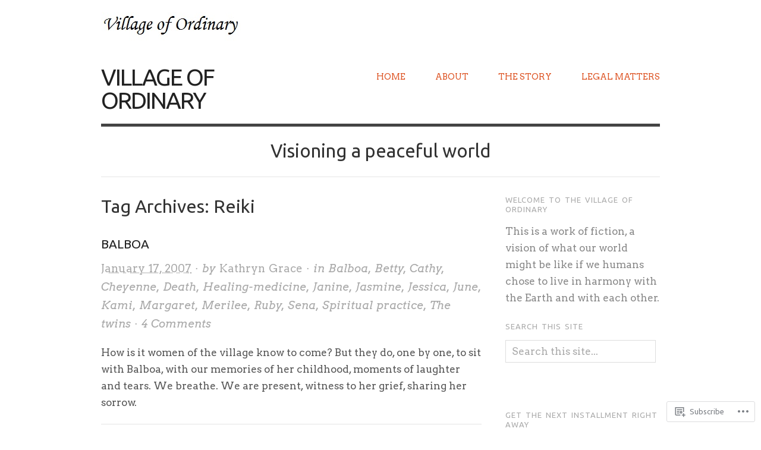

--- FILE ---
content_type: text/html; charset=UTF-8
request_url: https://villageofordinary.com/tag/reiki/
body_size: 19039
content:

<!DOCTYPE html>
<html lang="en">
<head>
<meta charset="UTF-8" />
<meta name="viewport" content="width=device-width,initial-scale=1">
<title>Reiki | Village of Ordinary</title>
<link rel="profile" href="http://gmpg.org/xfn/11" />
<link rel="pingback" href="https://villageofordinary.com/xmlrpc.php" />
<script type="text/javascript">
  WebFontConfig = {"google":{"families":["Ubuntu:r:latin,latin-ext","Arvo:r,i,b,bi:latin,latin-ext"]},"api_url":"https:\/\/fonts-api.wp.com\/css"};
  (function() {
    var wf = document.createElement('script');
    wf.src = '/wp-content/plugins/custom-fonts/js/webfont.js';
    wf.type = 'text/javascript';
    wf.async = 'true';
    var s = document.getElementsByTagName('script')[0];
    s.parentNode.insertBefore(wf, s);
	})();
</script><style id="jetpack-custom-fonts-css">.wf-active #site-title{font-family:"Ubuntu",sans-serif;font-weight:400;font-style:normal}.wf-active body{font-size:1.05625em;font-family:"Arvo",serif}.wf-active cite, .wf-active em{font-family:"Arvo",serif}.wf-active address{font-family:"Arvo",serif}.wf-active ins{font-family:"Arvo",serif}.wf-active dl dt{font-family:"Arvo",serif;font-size:1.6em}.wf-active blockquote, .wf-active blockquote blockquote blockquote{font-family:"Arvo",serif;font-size:1.5em}.wf-active form input, .wf-active form label, .wf-active form textarea{font-family:"Arvo",serif}.wf-active .byline{font-family:"Arvo",serif;font-size:1.1em}.wf-active .author, .wf-active .category, .wf-active .edit, .wf-active .published{font-family:"Arvo",serif}.wf-active .commentlist .comment-reply-link, .wf-active .commentlist .edit, .wf-active .commentlist .published{font-family:"Arvo",serif;font-size:1.3em}.wf-active #site-description{font-family:"Ubuntu",sans-serif;font-weight:400;font-style:normal}.wf-active .hentry .entry-title{font-family:"Ubuntu",sans-serif;font-weight:400;font-style:normal}.wf-active .single .entry-title, .wf-active .page .entry-title{font-style:normal;font-weight:400}.wf-active .sidebar .widget-title{font-family:"Ubuntu",sans-serif;font-weight:400;font-style:normal}.wf-active .hfeed h1, .wf-active .hfeed h2, .wf-active .hfeed h3, .wf-active .hfeed h4, .wf-active .hfeed h5, .wf-active .hfeed h6{font-family:"Ubuntu",sans-serif;font-weight:400;font-style:normal}.wf-active .hfeed h1{font-style:normal;font-weight:400}.wf-active .hfeed h2{font-style:normal;font-weight:400}.wf-active .hfeed h3{font-style:normal;font-weight:400}.wf-active .hfeed h4{font-style:normal;font-weight:400}.wf-active .hfeed h5{font-style:normal;font-weight:400}.wf-active .hfeed h6{font-style:normal;font-weight:400}</style>
<meta name='robots' content='max-image-preview:large' />
<meta name="google-site-verification" content="iJ5VF6bY5Kz6uWOXFfmoCMApj146abnnXAiUKs4wBwg" />

<!-- Async WordPress.com Remote Login -->
<script id="wpcom_remote_login_js">
var wpcom_remote_login_extra_auth = '';
function wpcom_remote_login_remove_dom_node_id( element_id ) {
	var dom_node = document.getElementById( element_id );
	if ( dom_node ) { dom_node.parentNode.removeChild( dom_node ); }
}
function wpcom_remote_login_remove_dom_node_classes( class_name ) {
	var dom_nodes = document.querySelectorAll( '.' + class_name );
	for ( var i = 0; i < dom_nodes.length; i++ ) {
		dom_nodes[ i ].parentNode.removeChild( dom_nodes[ i ] );
	}
}
function wpcom_remote_login_final_cleanup() {
	wpcom_remote_login_remove_dom_node_classes( "wpcom_remote_login_msg" );
	wpcom_remote_login_remove_dom_node_id( "wpcom_remote_login_key" );
	wpcom_remote_login_remove_dom_node_id( "wpcom_remote_login_validate" );
	wpcom_remote_login_remove_dom_node_id( "wpcom_remote_login_js" );
	wpcom_remote_login_remove_dom_node_id( "wpcom_request_access_iframe" );
	wpcom_remote_login_remove_dom_node_id( "wpcom_request_access_styles" );
}

// Watch for messages back from the remote login
window.addEventListener( "message", function( e ) {
	if ( e.origin === "https://r-login.wordpress.com" ) {
		var data = {};
		try {
			data = JSON.parse( e.data );
		} catch( e ) {
			wpcom_remote_login_final_cleanup();
			return;
		}

		if ( data.msg === 'LOGIN' ) {
			// Clean up the login check iframe
			wpcom_remote_login_remove_dom_node_id( "wpcom_remote_login_key" );

			var id_regex = new RegExp( /^[0-9]+$/ );
			var token_regex = new RegExp( /^.*|.*|.*$/ );
			if (
				token_regex.test( data.token )
				&& id_regex.test( data.wpcomid )
			) {
				// We have everything we need to ask for a login
				var script = document.createElement( "script" );
				script.setAttribute( "id", "wpcom_remote_login_validate" );
				script.src = '/remote-login.php?wpcom_remote_login=validate'
					+ '&wpcomid=' + data.wpcomid
					+ '&token=' + encodeURIComponent( data.token )
					+ '&host=' + window.location.protocol
					+ '//' + window.location.hostname
					+ '&postid=1831'
					+ '&is_singular=';
				document.body.appendChild( script );
			}

			return;
		}

		// Safari ITP, not logged in, so redirect
		if ( data.msg === 'LOGIN-REDIRECT' ) {
			window.location = 'https://wordpress.com/log-in?redirect_to=' + window.location.href;
			return;
		}

		// Safari ITP, storage access failed, remove the request
		if ( data.msg === 'LOGIN-REMOVE' ) {
			var css_zap = 'html { -webkit-transition: margin-top 1s; transition: margin-top 1s; } /* 9001 */ html { margin-top: 0 !important; } * html body { margin-top: 0 !important; } @media screen and ( max-width: 782px ) { html { margin-top: 0 !important; } * html body { margin-top: 0 !important; } }';
			var style_zap = document.createElement( 'style' );
			style_zap.type = 'text/css';
			style_zap.appendChild( document.createTextNode( css_zap ) );
			document.body.appendChild( style_zap );

			var e = document.getElementById( 'wpcom_request_access_iframe' );
			e.parentNode.removeChild( e );

			document.cookie = 'wordpress_com_login_access=denied; path=/; max-age=31536000';

			return;
		}

		// Safari ITP
		if ( data.msg === 'REQUEST_ACCESS' ) {
			console.log( 'request access: safari' );

			// Check ITP iframe enable/disable knob
			if ( wpcom_remote_login_extra_auth !== 'safari_itp_iframe' ) {
				return;
			}

			// If we are in a "private window" there is no ITP.
			var private_window = false;
			try {
				var opendb = window.openDatabase( null, null, null, null );
			} catch( e ) {
				private_window = true;
			}

			if ( private_window ) {
				console.log( 'private window' );
				return;
			}

			var iframe = document.createElement( 'iframe' );
			iframe.id = 'wpcom_request_access_iframe';
			iframe.setAttribute( 'scrolling', 'no' );
			iframe.setAttribute( 'sandbox', 'allow-storage-access-by-user-activation allow-scripts allow-same-origin allow-top-navigation-by-user-activation' );
			iframe.src = 'https://r-login.wordpress.com/remote-login.php?wpcom_remote_login=request_access&origin=' + encodeURIComponent( data.origin ) + '&wpcomid=' + encodeURIComponent( data.wpcomid );

			var css = 'html { -webkit-transition: margin-top 1s; transition: margin-top 1s; } /* 9001 */ html { margin-top: 46px !important; } * html body { margin-top: 46px !important; } @media screen and ( max-width: 660px ) { html { margin-top: 71px !important; } * html body { margin-top: 71px !important; } #wpcom_request_access_iframe { display: block; height: 71px !important; } } #wpcom_request_access_iframe { border: 0px; height: 46px; position: fixed; top: 0; left: 0; width: 100%; min-width: 100%; z-index: 99999; background: #23282d; } ';

			var style = document.createElement( 'style' );
			style.type = 'text/css';
			style.id = 'wpcom_request_access_styles';
			style.appendChild( document.createTextNode( css ) );
			document.body.appendChild( style );

			document.body.appendChild( iframe );
		}

		if ( data.msg === 'DONE' ) {
			wpcom_remote_login_final_cleanup();
		}
	}
}, false );

// Inject the remote login iframe after the page has had a chance to load
// more critical resources
window.addEventListener( "DOMContentLoaded", function( e ) {
	var iframe = document.createElement( "iframe" );
	iframe.style.display = "none";
	iframe.setAttribute( "scrolling", "no" );
	iframe.setAttribute( "id", "wpcom_remote_login_key" );
	iframe.src = "https://r-login.wordpress.com/remote-login.php"
		+ "?wpcom_remote_login=key"
		+ "&origin=aHR0cHM6Ly92aWxsYWdlb2ZvcmRpbmFyeS5jb20%3D"
		+ "&wpcomid=9663289"
		+ "&time=" + Math.floor( Date.now() / 1000 );
	document.body.appendChild( iframe );
}, false );
</script>
<link rel='dns-prefetch' href='//s0.wp.com' />
<link rel='dns-prefetch' href='//fonts-api.wp.com' />
<link rel="alternate" type="application/rss+xml" title="Village of Ordinary &raquo; Feed" href="https://villageofordinary.com/feed/" />
<link rel="alternate" type="application/rss+xml" title="Village of Ordinary &raquo; Comments Feed" href="https://villageofordinary.com/comments/feed/" />
<link rel="alternate" type="application/rss+xml" title="Village of Ordinary &raquo; Reiki Tag Feed" href="https://villageofordinary.com/tag/reiki/feed/" />
	<script type="text/javascript">
		/* <![CDATA[ */
		function addLoadEvent(func) {
			var oldonload = window.onload;
			if (typeof window.onload != 'function') {
				window.onload = func;
			} else {
				window.onload = function () {
					oldonload();
					func();
				}
			}
		}
		/* ]]> */
	</script>
	<style id='wp-emoji-styles-inline-css'>

	img.wp-smiley, img.emoji {
		display: inline !important;
		border: none !important;
		box-shadow: none !important;
		height: 1em !important;
		width: 1em !important;
		margin: 0 0.07em !important;
		vertical-align: -0.1em !important;
		background: none !important;
		padding: 0 !important;
	}
/*# sourceURL=wp-emoji-styles-inline-css */
</style>
<link crossorigin='anonymous' rel='stylesheet' id='all-css-2-1' href='/wp-content/plugins/gutenberg-core/v22.2.0/build/styles/block-library/style.css?m=1764855221i&cssminify=yes' type='text/css' media='all' />
<style id='wp-block-library-inline-css'>
.has-text-align-justify {
	text-align:justify;
}
.has-text-align-justify{text-align:justify;}

/*# sourceURL=wp-block-library-inline-css */
</style><style id='global-styles-inline-css'>
:root{--wp--preset--aspect-ratio--square: 1;--wp--preset--aspect-ratio--4-3: 4/3;--wp--preset--aspect-ratio--3-4: 3/4;--wp--preset--aspect-ratio--3-2: 3/2;--wp--preset--aspect-ratio--2-3: 2/3;--wp--preset--aspect-ratio--16-9: 16/9;--wp--preset--aspect-ratio--9-16: 9/16;--wp--preset--color--black: #000000;--wp--preset--color--cyan-bluish-gray: #abb8c3;--wp--preset--color--white: #ffffff;--wp--preset--color--pale-pink: #f78da7;--wp--preset--color--vivid-red: #cf2e2e;--wp--preset--color--luminous-vivid-orange: #ff6900;--wp--preset--color--luminous-vivid-amber: #fcb900;--wp--preset--color--light-green-cyan: #7bdcb5;--wp--preset--color--vivid-green-cyan: #00d084;--wp--preset--color--pale-cyan-blue: #8ed1fc;--wp--preset--color--vivid-cyan-blue: #0693e3;--wp--preset--color--vivid-purple: #9b51e0;--wp--preset--gradient--vivid-cyan-blue-to-vivid-purple: linear-gradient(135deg,rgb(6,147,227) 0%,rgb(155,81,224) 100%);--wp--preset--gradient--light-green-cyan-to-vivid-green-cyan: linear-gradient(135deg,rgb(122,220,180) 0%,rgb(0,208,130) 100%);--wp--preset--gradient--luminous-vivid-amber-to-luminous-vivid-orange: linear-gradient(135deg,rgb(252,185,0) 0%,rgb(255,105,0) 100%);--wp--preset--gradient--luminous-vivid-orange-to-vivid-red: linear-gradient(135deg,rgb(255,105,0) 0%,rgb(207,46,46) 100%);--wp--preset--gradient--very-light-gray-to-cyan-bluish-gray: linear-gradient(135deg,rgb(238,238,238) 0%,rgb(169,184,195) 100%);--wp--preset--gradient--cool-to-warm-spectrum: linear-gradient(135deg,rgb(74,234,220) 0%,rgb(151,120,209) 20%,rgb(207,42,186) 40%,rgb(238,44,130) 60%,rgb(251,105,98) 80%,rgb(254,248,76) 100%);--wp--preset--gradient--blush-light-purple: linear-gradient(135deg,rgb(255,206,236) 0%,rgb(152,150,240) 100%);--wp--preset--gradient--blush-bordeaux: linear-gradient(135deg,rgb(254,205,165) 0%,rgb(254,45,45) 50%,rgb(107,0,62) 100%);--wp--preset--gradient--luminous-dusk: linear-gradient(135deg,rgb(255,203,112) 0%,rgb(199,81,192) 50%,rgb(65,88,208) 100%);--wp--preset--gradient--pale-ocean: linear-gradient(135deg,rgb(255,245,203) 0%,rgb(182,227,212) 50%,rgb(51,167,181) 100%);--wp--preset--gradient--electric-grass: linear-gradient(135deg,rgb(202,248,128) 0%,rgb(113,206,126) 100%);--wp--preset--gradient--midnight: linear-gradient(135deg,rgb(2,3,129) 0%,rgb(40,116,252) 100%);--wp--preset--font-size--small: 13px;--wp--preset--font-size--medium: 20px;--wp--preset--font-size--large: 36px;--wp--preset--font-size--x-large: 42px;--wp--preset--font-family--albert-sans: 'Albert Sans', sans-serif;--wp--preset--font-family--alegreya: Alegreya, serif;--wp--preset--font-family--arvo: Arvo, serif;--wp--preset--font-family--bodoni-moda: 'Bodoni Moda', serif;--wp--preset--font-family--bricolage-grotesque: 'Bricolage Grotesque', sans-serif;--wp--preset--font-family--cabin: Cabin, sans-serif;--wp--preset--font-family--chivo: Chivo, sans-serif;--wp--preset--font-family--commissioner: Commissioner, sans-serif;--wp--preset--font-family--cormorant: Cormorant, serif;--wp--preset--font-family--courier-prime: 'Courier Prime', monospace;--wp--preset--font-family--crimson-pro: 'Crimson Pro', serif;--wp--preset--font-family--dm-mono: 'DM Mono', monospace;--wp--preset--font-family--dm-sans: 'DM Sans', sans-serif;--wp--preset--font-family--dm-serif-display: 'DM Serif Display', serif;--wp--preset--font-family--domine: Domine, serif;--wp--preset--font-family--eb-garamond: 'EB Garamond', serif;--wp--preset--font-family--epilogue: Epilogue, sans-serif;--wp--preset--font-family--fahkwang: Fahkwang, sans-serif;--wp--preset--font-family--figtree: Figtree, sans-serif;--wp--preset--font-family--fira-sans: 'Fira Sans', sans-serif;--wp--preset--font-family--fjalla-one: 'Fjalla One', sans-serif;--wp--preset--font-family--fraunces: Fraunces, serif;--wp--preset--font-family--gabarito: Gabarito, system-ui;--wp--preset--font-family--ibm-plex-mono: 'IBM Plex Mono', monospace;--wp--preset--font-family--ibm-plex-sans: 'IBM Plex Sans', sans-serif;--wp--preset--font-family--ibarra-real-nova: 'Ibarra Real Nova', serif;--wp--preset--font-family--instrument-serif: 'Instrument Serif', serif;--wp--preset--font-family--inter: Inter, sans-serif;--wp--preset--font-family--josefin-sans: 'Josefin Sans', sans-serif;--wp--preset--font-family--jost: Jost, sans-serif;--wp--preset--font-family--libre-baskerville: 'Libre Baskerville', serif;--wp--preset--font-family--libre-franklin: 'Libre Franklin', sans-serif;--wp--preset--font-family--literata: Literata, serif;--wp--preset--font-family--lora: Lora, serif;--wp--preset--font-family--merriweather: Merriweather, serif;--wp--preset--font-family--montserrat: Montserrat, sans-serif;--wp--preset--font-family--newsreader: Newsreader, serif;--wp--preset--font-family--noto-sans-mono: 'Noto Sans Mono', sans-serif;--wp--preset--font-family--nunito: Nunito, sans-serif;--wp--preset--font-family--open-sans: 'Open Sans', sans-serif;--wp--preset--font-family--overpass: Overpass, sans-serif;--wp--preset--font-family--pt-serif: 'PT Serif', serif;--wp--preset--font-family--petrona: Petrona, serif;--wp--preset--font-family--piazzolla: Piazzolla, serif;--wp--preset--font-family--playfair-display: 'Playfair Display', serif;--wp--preset--font-family--plus-jakarta-sans: 'Plus Jakarta Sans', sans-serif;--wp--preset--font-family--poppins: Poppins, sans-serif;--wp--preset--font-family--raleway: Raleway, sans-serif;--wp--preset--font-family--roboto: Roboto, sans-serif;--wp--preset--font-family--roboto-slab: 'Roboto Slab', serif;--wp--preset--font-family--rubik: Rubik, sans-serif;--wp--preset--font-family--rufina: Rufina, serif;--wp--preset--font-family--sora: Sora, sans-serif;--wp--preset--font-family--source-sans-3: 'Source Sans 3', sans-serif;--wp--preset--font-family--source-serif-4: 'Source Serif 4', serif;--wp--preset--font-family--space-mono: 'Space Mono', monospace;--wp--preset--font-family--syne: Syne, sans-serif;--wp--preset--font-family--texturina: Texturina, serif;--wp--preset--font-family--urbanist: Urbanist, sans-serif;--wp--preset--font-family--work-sans: 'Work Sans', sans-serif;--wp--preset--spacing--20: 0.44rem;--wp--preset--spacing--30: 0.67rem;--wp--preset--spacing--40: 1rem;--wp--preset--spacing--50: 1.5rem;--wp--preset--spacing--60: 2.25rem;--wp--preset--spacing--70: 3.38rem;--wp--preset--spacing--80: 5.06rem;--wp--preset--shadow--natural: 6px 6px 9px rgba(0, 0, 0, 0.2);--wp--preset--shadow--deep: 12px 12px 50px rgba(0, 0, 0, 0.4);--wp--preset--shadow--sharp: 6px 6px 0px rgba(0, 0, 0, 0.2);--wp--preset--shadow--outlined: 6px 6px 0px -3px rgb(255, 255, 255), 6px 6px rgb(0, 0, 0);--wp--preset--shadow--crisp: 6px 6px 0px rgb(0, 0, 0);}:where(.is-layout-flex){gap: 0.5em;}:where(.is-layout-grid){gap: 0.5em;}body .is-layout-flex{display: flex;}.is-layout-flex{flex-wrap: wrap;align-items: center;}.is-layout-flex > :is(*, div){margin: 0;}body .is-layout-grid{display: grid;}.is-layout-grid > :is(*, div){margin: 0;}:where(.wp-block-columns.is-layout-flex){gap: 2em;}:where(.wp-block-columns.is-layout-grid){gap: 2em;}:where(.wp-block-post-template.is-layout-flex){gap: 1.25em;}:where(.wp-block-post-template.is-layout-grid){gap: 1.25em;}.has-black-color{color: var(--wp--preset--color--black) !important;}.has-cyan-bluish-gray-color{color: var(--wp--preset--color--cyan-bluish-gray) !important;}.has-white-color{color: var(--wp--preset--color--white) !important;}.has-pale-pink-color{color: var(--wp--preset--color--pale-pink) !important;}.has-vivid-red-color{color: var(--wp--preset--color--vivid-red) !important;}.has-luminous-vivid-orange-color{color: var(--wp--preset--color--luminous-vivid-orange) !important;}.has-luminous-vivid-amber-color{color: var(--wp--preset--color--luminous-vivid-amber) !important;}.has-light-green-cyan-color{color: var(--wp--preset--color--light-green-cyan) !important;}.has-vivid-green-cyan-color{color: var(--wp--preset--color--vivid-green-cyan) !important;}.has-pale-cyan-blue-color{color: var(--wp--preset--color--pale-cyan-blue) !important;}.has-vivid-cyan-blue-color{color: var(--wp--preset--color--vivid-cyan-blue) !important;}.has-vivid-purple-color{color: var(--wp--preset--color--vivid-purple) !important;}.has-black-background-color{background-color: var(--wp--preset--color--black) !important;}.has-cyan-bluish-gray-background-color{background-color: var(--wp--preset--color--cyan-bluish-gray) !important;}.has-white-background-color{background-color: var(--wp--preset--color--white) !important;}.has-pale-pink-background-color{background-color: var(--wp--preset--color--pale-pink) !important;}.has-vivid-red-background-color{background-color: var(--wp--preset--color--vivid-red) !important;}.has-luminous-vivid-orange-background-color{background-color: var(--wp--preset--color--luminous-vivid-orange) !important;}.has-luminous-vivid-amber-background-color{background-color: var(--wp--preset--color--luminous-vivid-amber) !important;}.has-light-green-cyan-background-color{background-color: var(--wp--preset--color--light-green-cyan) !important;}.has-vivid-green-cyan-background-color{background-color: var(--wp--preset--color--vivid-green-cyan) !important;}.has-pale-cyan-blue-background-color{background-color: var(--wp--preset--color--pale-cyan-blue) !important;}.has-vivid-cyan-blue-background-color{background-color: var(--wp--preset--color--vivid-cyan-blue) !important;}.has-vivid-purple-background-color{background-color: var(--wp--preset--color--vivid-purple) !important;}.has-black-border-color{border-color: var(--wp--preset--color--black) !important;}.has-cyan-bluish-gray-border-color{border-color: var(--wp--preset--color--cyan-bluish-gray) !important;}.has-white-border-color{border-color: var(--wp--preset--color--white) !important;}.has-pale-pink-border-color{border-color: var(--wp--preset--color--pale-pink) !important;}.has-vivid-red-border-color{border-color: var(--wp--preset--color--vivid-red) !important;}.has-luminous-vivid-orange-border-color{border-color: var(--wp--preset--color--luminous-vivid-orange) !important;}.has-luminous-vivid-amber-border-color{border-color: var(--wp--preset--color--luminous-vivid-amber) !important;}.has-light-green-cyan-border-color{border-color: var(--wp--preset--color--light-green-cyan) !important;}.has-vivid-green-cyan-border-color{border-color: var(--wp--preset--color--vivid-green-cyan) !important;}.has-pale-cyan-blue-border-color{border-color: var(--wp--preset--color--pale-cyan-blue) !important;}.has-vivid-cyan-blue-border-color{border-color: var(--wp--preset--color--vivid-cyan-blue) !important;}.has-vivid-purple-border-color{border-color: var(--wp--preset--color--vivid-purple) !important;}.has-vivid-cyan-blue-to-vivid-purple-gradient-background{background: var(--wp--preset--gradient--vivid-cyan-blue-to-vivid-purple) !important;}.has-light-green-cyan-to-vivid-green-cyan-gradient-background{background: var(--wp--preset--gradient--light-green-cyan-to-vivid-green-cyan) !important;}.has-luminous-vivid-amber-to-luminous-vivid-orange-gradient-background{background: var(--wp--preset--gradient--luminous-vivid-amber-to-luminous-vivid-orange) !important;}.has-luminous-vivid-orange-to-vivid-red-gradient-background{background: var(--wp--preset--gradient--luminous-vivid-orange-to-vivid-red) !important;}.has-very-light-gray-to-cyan-bluish-gray-gradient-background{background: var(--wp--preset--gradient--very-light-gray-to-cyan-bluish-gray) !important;}.has-cool-to-warm-spectrum-gradient-background{background: var(--wp--preset--gradient--cool-to-warm-spectrum) !important;}.has-blush-light-purple-gradient-background{background: var(--wp--preset--gradient--blush-light-purple) !important;}.has-blush-bordeaux-gradient-background{background: var(--wp--preset--gradient--blush-bordeaux) !important;}.has-luminous-dusk-gradient-background{background: var(--wp--preset--gradient--luminous-dusk) !important;}.has-pale-ocean-gradient-background{background: var(--wp--preset--gradient--pale-ocean) !important;}.has-electric-grass-gradient-background{background: var(--wp--preset--gradient--electric-grass) !important;}.has-midnight-gradient-background{background: var(--wp--preset--gradient--midnight) !important;}.has-small-font-size{font-size: var(--wp--preset--font-size--small) !important;}.has-medium-font-size{font-size: var(--wp--preset--font-size--medium) !important;}.has-large-font-size{font-size: var(--wp--preset--font-size--large) !important;}.has-x-large-font-size{font-size: var(--wp--preset--font-size--x-large) !important;}.has-albert-sans-font-family{font-family: var(--wp--preset--font-family--albert-sans) !important;}.has-alegreya-font-family{font-family: var(--wp--preset--font-family--alegreya) !important;}.has-arvo-font-family{font-family: var(--wp--preset--font-family--arvo) !important;}.has-bodoni-moda-font-family{font-family: var(--wp--preset--font-family--bodoni-moda) !important;}.has-bricolage-grotesque-font-family{font-family: var(--wp--preset--font-family--bricolage-grotesque) !important;}.has-cabin-font-family{font-family: var(--wp--preset--font-family--cabin) !important;}.has-chivo-font-family{font-family: var(--wp--preset--font-family--chivo) !important;}.has-commissioner-font-family{font-family: var(--wp--preset--font-family--commissioner) !important;}.has-cormorant-font-family{font-family: var(--wp--preset--font-family--cormorant) !important;}.has-courier-prime-font-family{font-family: var(--wp--preset--font-family--courier-prime) !important;}.has-crimson-pro-font-family{font-family: var(--wp--preset--font-family--crimson-pro) !important;}.has-dm-mono-font-family{font-family: var(--wp--preset--font-family--dm-mono) !important;}.has-dm-sans-font-family{font-family: var(--wp--preset--font-family--dm-sans) !important;}.has-dm-serif-display-font-family{font-family: var(--wp--preset--font-family--dm-serif-display) !important;}.has-domine-font-family{font-family: var(--wp--preset--font-family--domine) !important;}.has-eb-garamond-font-family{font-family: var(--wp--preset--font-family--eb-garamond) !important;}.has-epilogue-font-family{font-family: var(--wp--preset--font-family--epilogue) !important;}.has-fahkwang-font-family{font-family: var(--wp--preset--font-family--fahkwang) !important;}.has-figtree-font-family{font-family: var(--wp--preset--font-family--figtree) !important;}.has-fira-sans-font-family{font-family: var(--wp--preset--font-family--fira-sans) !important;}.has-fjalla-one-font-family{font-family: var(--wp--preset--font-family--fjalla-one) !important;}.has-fraunces-font-family{font-family: var(--wp--preset--font-family--fraunces) !important;}.has-gabarito-font-family{font-family: var(--wp--preset--font-family--gabarito) !important;}.has-ibm-plex-mono-font-family{font-family: var(--wp--preset--font-family--ibm-plex-mono) !important;}.has-ibm-plex-sans-font-family{font-family: var(--wp--preset--font-family--ibm-plex-sans) !important;}.has-ibarra-real-nova-font-family{font-family: var(--wp--preset--font-family--ibarra-real-nova) !important;}.has-instrument-serif-font-family{font-family: var(--wp--preset--font-family--instrument-serif) !important;}.has-inter-font-family{font-family: var(--wp--preset--font-family--inter) !important;}.has-josefin-sans-font-family{font-family: var(--wp--preset--font-family--josefin-sans) !important;}.has-jost-font-family{font-family: var(--wp--preset--font-family--jost) !important;}.has-libre-baskerville-font-family{font-family: var(--wp--preset--font-family--libre-baskerville) !important;}.has-libre-franklin-font-family{font-family: var(--wp--preset--font-family--libre-franklin) !important;}.has-literata-font-family{font-family: var(--wp--preset--font-family--literata) !important;}.has-lora-font-family{font-family: var(--wp--preset--font-family--lora) !important;}.has-merriweather-font-family{font-family: var(--wp--preset--font-family--merriweather) !important;}.has-montserrat-font-family{font-family: var(--wp--preset--font-family--montserrat) !important;}.has-newsreader-font-family{font-family: var(--wp--preset--font-family--newsreader) !important;}.has-noto-sans-mono-font-family{font-family: var(--wp--preset--font-family--noto-sans-mono) !important;}.has-nunito-font-family{font-family: var(--wp--preset--font-family--nunito) !important;}.has-open-sans-font-family{font-family: var(--wp--preset--font-family--open-sans) !important;}.has-overpass-font-family{font-family: var(--wp--preset--font-family--overpass) !important;}.has-pt-serif-font-family{font-family: var(--wp--preset--font-family--pt-serif) !important;}.has-petrona-font-family{font-family: var(--wp--preset--font-family--petrona) !important;}.has-piazzolla-font-family{font-family: var(--wp--preset--font-family--piazzolla) !important;}.has-playfair-display-font-family{font-family: var(--wp--preset--font-family--playfair-display) !important;}.has-plus-jakarta-sans-font-family{font-family: var(--wp--preset--font-family--plus-jakarta-sans) !important;}.has-poppins-font-family{font-family: var(--wp--preset--font-family--poppins) !important;}.has-raleway-font-family{font-family: var(--wp--preset--font-family--raleway) !important;}.has-roboto-font-family{font-family: var(--wp--preset--font-family--roboto) !important;}.has-roboto-slab-font-family{font-family: var(--wp--preset--font-family--roboto-slab) !important;}.has-rubik-font-family{font-family: var(--wp--preset--font-family--rubik) !important;}.has-rufina-font-family{font-family: var(--wp--preset--font-family--rufina) !important;}.has-sora-font-family{font-family: var(--wp--preset--font-family--sora) !important;}.has-source-sans-3-font-family{font-family: var(--wp--preset--font-family--source-sans-3) !important;}.has-source-serif-4-font-family{font-family: var(--wp--preset--font-family--source-serif-4) !important;}.has-space-mono-font-family{font-family: var(--wp--preset--font-family--space-mono) !important;}.has-syne-font-family{font-family: var(--wp--preset--font-family--syne) !important;}.has-texturina-font-family{font-family: var(--wp--preset--font-family--texturina) !important;}.has-urbanist-font-family{font-family: var(--wp--preset--font-family--urbanist) !important;}.has-work-sans-font-family{font-family: var(--wp--preset--font-family--work-sans) !important;}
/*# sourceURL=global-styles-inline-css */
</style>

<style id='classic-theme-styles-inline-css'>
/*! This file is auto-generated */
.wp-block-button__link{color:#fff;background-color:#32373c;border-radius:9999px;box-shadow:none;text-decoration:none;padding:calc(.667em + 2px) calc(1.333em + 2px);font-size:1.125em}.wp-block-file__button{background:#32373c;color:#fff;text-decoration:none}
/*# sourceURL=/wp-includes/css/classic-themes.min.css */
</style>
<link crossorigin='anonymous' rel='stylesheet' id='all-css-4-1' href='/_static/??-eJx9j+EKwjAMhF/INNQNnT/EZ1m7MKvtWprU6dtbEacg7E8Ix313HM4JbJyEJsHky+gmRhuNj/bKuFW6UxrYheQJMt1Ui4NjWRzA8vCkLPMGf4JCgW9WpqqH1MvLEWhwPXkK1baGzW4YSSrOnx+E7utIqjVgTMrEDPUGVwLIuXbxH/eWMRWDMbvK47LkFI563+rdoWma7vIER1dqQQ==&cssminify=yes' type='text/css' media='all' />
<link rel='stylesheet' id='origin-font-bitter-css' href='https://fonts-api.wp.com/css?family=Bitter&#038;ver=20120821' media='all' />
<link crossorigin='anonymous' rel='stylesheet' id='all-css-6-1' href='/_static/??-eJzTLy/QTc7PK0nNK9HPLdUtyClNz8wr1i9KTcrJTwcy0/WTi5G5ekCujj52Temp+bo5+cmJJZn5eSgc3bScxMwikFb7XFtDE1NLExMLc0OTLACohS2q&cssminify=yes' type='text/css' media='all' />
<style id='jetpack-global-styles-frontend-style-inline-css'>
:root { --font-headings: unset; --font-base: unset; --font-headings-default: -apple-system,BlinkMacSystemFont,"Segoe UI",Roboto,Oxygen-Sans,Ubuntu,Cantarell,"Helvetica Neue",sans-serif; --font-base-default: -apple-system,BlinkMacSystemFont,"Segoe UI",Roboto,Oxygen-Sans,Ubuntu,Cantarell,"Helvetica Neue",sans-serif;}
/*# sourceURL=jetpack-global-styles-frontend-style-inline-css */
</style>
<link crossorigin='anonymous' rel='stylesheet' id='all-css-8-1' href='/wp-content/themes/h4/global.css?m=1420737423i&cssminify=yes' type='text/css' media='all' />
<script type="text/javascript" id="wpcom-actionbar-placeholder-js-extra">
/* <![CDATA[ */
var actionbardata = {"siteID":"9663289","postID":"0","siteURL":"https://villageofordinary.com","xhrURL":"https://villageofordinary.com/wp-admin/admin-ajax.php","nonce":"dd4b6dffe1","isLoggedIn":"","statusMessage":"","subsEmailDefault":"instantly","proxyScriptUrl":"https://s0.wp.com/wp-content/js/wpcom-proxy-request.js?m=1513050504i&amp;ver=20211021","i18n":{"followedText":"New posts from this site will now appear in your \u003Ca href=\"https://wordpress.com/reader\"\u003EReader\u003C/a\u003E","foldBar":"Collapse this bar","unfoldBar":"Expand this bar","shortLinkCopied":"Shortlink copied to clipboard."}};
//# sourceURL=wpcom-actionbar-placeholder-js-extra
/* ]]> */
</script>
<script type="text/javascript" id="jetpack-mu-wpcom-settings-js-before">
/* <![CDATA[ */
var JETPACK_MU_WPCOM_SETTINGS = {"assetsUrl":"https://s0.wp.com/wp-content/mu-plugins/jetpack-mu-wpcom-plugin/sun/jetpack_vendor/automattic/jetpack-mu-wpcom/src/build/"};
//# sourceURL=jetpack-mu-wpcom-settings-js-before
/* ]]> */
</script>
<script crossorigin='anonymous' type='text/javascript'  src='/wp-content/js/rlt-proxy.js?m=1720530689i'></script>
<script type="text/javascript" id="rlt-proxy-js-after">
/* <![CDATA[ */
	rltInitialize( {"token":null,"iframeOrigins":["https:\/\/widgets.wp.com"]} );
//# sourceURL=rlt-proxy-js-after
/* ]]> */
</script>
<link rel="EditURI" type="application/rsd+xml" title="RSD" href="https://villageofordinary.wordpress.com/xmlrpc.php?rsd" />
<meta name="generator" content="WordPress.com" />

<!-- Jetpack Open Graph Tags -->
<meta property="og:type" content="website" />
<meta property="og:title" content="Reiki &#8211; Village of Ordinary" />
<meta property="og:url" content="https://villageofordinary.com/tag/reiki/" />
<meta property="og:site_name" content="Village of Ordinary" />
<meta property="og:image" content="https://secure.gravatar.com/blavatar/a9f6c6aa7109dcedeff5802631b4ea27c3ae9f04826c703180299b9ea6acccc0?s=200&#038;ts=1767443667" />
<meta property="og:image:width" content="200" />
<meta property="og:image:height" content="200" />
<meta property="og:image:alt" content="" />
<meta property="og:locale" content="en_US" />
<meta name="twitter:creator" content="@graceonline" />
<meta name="twitter:site" content="@graceonline" />

<!-- End Jetpack Open Graph Tags -->
<link rel="shortcut icon" type="image/x-icon" href="https://secure.gravatar.com/blavatar/a9f6c6aa7109dcedeff5802631b4ea27c3ae9f04826c703180299b9ea6acccc0?s=32" sizes="16x16" />
<link rel="icon" type="image/x-icon" href="https://secure.gravatar.com/blavatar/a9f6c6aa7109dcedeff5802631b4ea27c3ae9f04826c703180299b9ea6acccc0?s=32" sizes="16x16" />
<link rel="apple-touch-icon" href="https://secure.gravatar.com/blavatar/a9f6c6aa7109dcedeff5802631b4ea27c3ae9f04826c703180299b9ea6acccc0?s=114" />
<link rel='openid.server' href='https://villageofordinary.com/?openidserver=1' />
<link rel='openid.delegate' href='https://villageofordinary.com/' />
<link rel="search" type="application/opensearchdescription+xml" href="https://villageofordinary.com/osd.xml" title="Village of Ordinary" />
<link rel="search" type="application/opensearchdescription+xml" href="https://s1.wp.com/opensearch.xml" title="WordPress.com" />
		<style type="text/css">
			.recentcomments a {
				display: inline !important;
				padding: 0 !important;
				margin: 0 !important;
			}

			table.recentcommentsavatartop img.avatar, table.recentcommentsavatarend img.avatar {
				border: 0px;
				margin: 0;
			}

			table.recentcommentsavatartop a, table.recentcommentsavatarend a {
				border: 0px !important;
				background-color: transparent !important;
			}

			td.recentcommentsavatarend, td.recentcommentsavatartop {
				padding: 0px 0px 1px 0px;
				margin: 0px;
			}

			td.recentcommentstextend {
				border: none !important;
				padding: 0px 0px 2px 10px;
			}

			.rtl td.recentcommentstextend {
				padding: 0px 10px 2px 0px;
			}

			td.recentcommentstexttop {
				border: none;
				padding: 0px 0px 0px 10px;
			}

			.rtl td.recentcommentstexttop {
				padding: 0px 10px 0px 0px;
			}
		</style>
		<meta name="description" content="Posts about Reiki written by Kathryn Grace" />
			<link rel="stylesheet" id="custom-css-css" type="text/css" href="https://s0.wp.com/?custom-css=1&#038;csblog=ExRv&#038;cscache=6&#038;csrev=2" />
			<link crossorigin='anonymous' rel='stylesheet' id='all-css-0-3' href='/_static/??-eJylzk0KAjEMhuELWcP4g7oQjyKdNJaMbVra1MHbOzJuBDeDu7wQHj4Ys8EkSqIQm8mheZYKA2m2eP801CZwZUHoGwc3ZV+xcFZO0+9XrSPLGmtdwTLYk1BhfHs/z4VmTK4FqjCy86TTxoRsg4nk2JrZrvoM9Cfri31YtcXkkm48c5d47g777enY7brN8AJ254Wh&cssminify=yes' type='text/css' media='all' />
<link rel='stylesheet' id='gravatar-card-services-css' href='https://secure.gravatar.com/css/services.css?ver=202601924dcd77a86c6f1d3698ec27fc5da92b28585ddad3ee636c0397cf312193b2a1' media='all' />
</head>

<body class="archive tag tag-reiki tag-38740 wp-theme-puborigin customizer-styles-applied jetpack-reblog-enabled">

	<div id="container">

		<div class="wrap">

			
			
					<a href="https://villageofordinary.com/" title="Village of Ordinary" rel="Home">
						<img id="header-image" src="https://villageofordinary.com/wp-content/uploads/2016/01/monotypecorsiva.jpg" width="235" height="70" />
					</a>

			
			<div id="header">

				<div id="branding">

					<h1 id="site-title">
						<a href="https://villageofordinary.com/" title="Village of Ordinary" rel="Home">
							Village of Ordinary						</a>
					</h1>

				</div><!-- #branding -->

				<div id="menu-primary" class="menu-container">

					<div class="menu"><ul id="menu-primary-items" class="menu"><li id="menu-item-1868" class="menu-item menu-item-type-custom menu-item-object-custom menu-item-home menu-item-1868"><a href="https://villageofordinary.com/">Home</a></li>
<li id="menu-item-1854" class="menu-item menu-item-type-post_type menu-item-object-page menu-item-has-children menu-item-1854"><a href="https://villageofordinary.com/about-2/">About</a>
<ul class="sub-menu">
	<li id="menu-item-1860" class="menu-item menu-item-type-post_type menu-item-object-page menu-item-1860"><a href="https://villageofordinary.com/about-2/thebeginning/">The Beginning</a></li>
	<li id="menu-item-1861" class="menu-item menu-item-type-post_type menu-item-object-page menu-item-1861"><a href="https://villageofordinary.com/about-2/a-world-at-war/">A world at war</a></li>
	<li id="menu-item-1865" class="menu-item menu-item-type-post_type menu-item-object-page menu-item-1865"><a href="https://villageofordinary.com/about-2/a-better-way/">A better way</a></li>
	<li id="menu-item-1863" class="menu-item menu-item-type-post_type menu-item-object-page menu-item-1863"><a href="https://villageofordinary.com/about-2/learning-from-ladakh/">Learning from Ladakh</a></li>
	<li id="menu-item-1862" class="menu-item menu-item-type-post_type menu-item-object-page menu-item-1862"><a href="https://villageofordinary.com/about-2/what-does-a-good-world-look-like/">What does a good world look like?</a></li>
	<li id="menu-item-1864" class="menu-item menu-item-type-post_type menu-item-object-page menu-item-1864"><a href="https://villageofordinary.com/about-2/become-part-of-the-vision/">Become part of the vision</a></li>
	<li id="menu-item-1996" class="menu-item menu-item-type-post_type menu-item-object-page menu-item-1996"><a href="https://villageofordinary.com/about-2/contact-us/">Contact the author</a></li>
</ul>
</li>
<li id="menu-item-1855" class="menu-item menu-item-type-post_type menu-item-object-page menu-item-has-children menu-item-1855"><a href="https://villageofordinary.com/the-story/">The story</a>
<ul class="sub-menu">
	<li id="menu-item-1859" class="menu-item menu-item-type-post_type menu-item-object-page menu-item-1859"><a href="https://villageofordinary.com/about-2/three-principles/">Three principles</a></li>
	<li id="menu-item-1856" class="menu-item menu-item-type-post_type menu-item-object-page menu-item-1856"><a href="https://villageofordinary.com/the-story/rose-the-narrator/">Rose, the narrator</a></li>
	<li id="menu-item-1857" class="menu-item menu-item-type-post_type menu-item-object-page menu-item-1857"><a href="https://villageofordinary.com/the-story/village-life/">Village life</a></li>
	<li id="menu-item-1858" class="menu-item menu-item-type-post_type menu-item-object-page menu-item-1858"><a href="https://villageofordinary.com/the-story/the-villagers/">The Villagers</a></li>
	<li id="menu-item-1518" class="menu-item menu-item-type-post_type menu-item-object-page menu-item-1518"><a href="https://villageofordinary.com/?page_id=1517">Read the story in Chronological order</a></li>
</ul>
</li>
<li id="menu-item-2017" class="menu-item menu-item-type-custom menu-item-object-custom menu-item-has-children menu-item-2017"><a href="http://LegalMatters">Legal Matters</a>
<ul class="sub-menu">
	<li id="menu-item-1853" class="menu-item menu-item-type-post_type menu-item-object-page menu-item-1853"><a href="https://villageofordinary.com/terms-of-use/copyright-notice/">Copyright notice</a></li>
	<li id="menu-item-2019" class="menu-item menu-item-type-post_type menu-item-object-page menu-item-2019"><a href="https://villageofordinary.com/privacy-policy/">Privacy Policy</a></li>
</ul>
</li>
</ul></div>
				</div><!-- #menu-primary .menu-container -->

				<div id="site-description">
					<span>Visioning a peaceful world</span>
				</div>

			</div><!-- #header -->

			<div id="main">
	<div id="content">

		<div class="hfeed" id="hfeed">

			<h1 class="page-title">
				Tag Archives: <span>Reiki</span>			</h1>

			
				
					<div id="post-1831" class="post-1831 post type-post status-publish format-standard hentry category-balboa category-betty category-cathy category-cheyenne category-death category-healing-medicine category-janine category-jasmine category-jessica category-june category-kami category-margaret category-merilee category-ruby category-sena category-spiritual-practice category-the-twins tag-grief tag-mourning tag-reiki">

						
						<h2 class="entry-title"><a href="https://villageofordinary.com/2007/01/17/balboa-2/" rel="bookmark">Balboa</a></h2>
						<div class="byline">
							<abbr class="published" title="January 17, 2007 5:29 am"><a href="https://villageofordinary.com/2007/01/17/balboa-2/">January 17, 2007</a></abbr> &middot;							by <span class="author vcard"><a href="https://villageofordinary.com/author/graceonline/" title="Posts by Kathryn Grace" rel="author">Kathryn Grace</a></span> &middot;							in <a href="https://villageofordinary.com/category/the-villagers/balboa/" rel="category tag">Balboa</a>, <a href="https://villageofordinary.com/category/the-villagers/betty/" rel="category tag">Betty</a>, <a href="https://villageofordinary.com/category/the-villagers/cathy/" rel="category tag">Cathy</a>, <a href="https://villageofordinary.com/category/the-villagers/cheyenne/" rel="category tag">Cheyenne</a>, <a href="https://villageofordinary.com/category/lifestyle/death/" rel="category tag">Death</a>, <a href="https://villageofordinary.com/category/technology/healing-medicine/" rel="category tag">Healing-medicine</a>, <a href="https://villageofordinary.com/category/the-villagers/janine/" rel="category tag">Janine</a>, <a href="https://villageofordinary.com/category/the-villagers/jasmine/" rel="category tag">Jasmine</a>, <a href="https://villageofordinary.com/category/the-villagers/jessica/" rel="category tag">Jessica</a>, <a href="https://villageofordinary.com/category/the-villagers/the-twins/june/" rel="category tag">June</a>, <a href="https://villageofordinary.com/category/the-villagers/the-twins/kami/" rel="category tag">Kami</a>, <a href="https://villageofordinary.com/category/the-villagers/margaret/" rel="category tag">Margaret</a>, <a href="https://villageofordinary.com/category/the-villagers/merilee/" rel="category tag">Merilee</a>, <a href="https://villageofordinary.com/category/the-villagers/ruby/" rel="category tag">Ruby</a>, <a href="https://villageofordinary.com/category/the-villagers/sena/" rel="category tag">Sena</a>, <a href="https://villageofordinary.com/category/lifestyle/spiritual-practice/" rel="category tag">Spiritual practice</a>, <a href="https://villageofordinary.com/category/the-villagers/the-twins/" rel="category tag">The twins</a>														&middot; <span class="comments-link"><a href="https://villageofordinary.com/2007/01/17/balboa-2/#comments">4 Comments</a></span>
														<span class="edit"></span>
						</div>

						<div class="entry-summary">

							<p>How is it women of the village know to come? But they do, one by one, to sit with Balboa, with our memories of her childhood, moments of laughter and tears. We breathe. We are present, witness to her grief, sharing her sorrow.</p>

							
						</div><!-- .entry-summary -->

					</div><!-- .hentry -->

				
					<div id="post-1821" class="post-1821 post type-post status-publish format-standard hentry category-companion-animals category-healing-medicine category-murgatroid category-native-plants category-ordinary-plants category-rose-and-cheyennes-home category-roses-grandmother tag-reiki">

						
						<h2 class="entry-title"><a href="https://villageofordinary.com/2005/10/14/morn-2/" rel="bookmark">Morn</a></h2>
						<div class="byline">
							<abbr class="published" title="October 14, 2005 3:42 am"><a href="https://villageofordinary.com/2005/10/14/morn-2/">October 14, 2005</a></abbr> &middot;							by <span class="author vcard"><a href="https://villageofordinary.com/author/graceonline/" title="Posts by Kathryn Grace" rel="author">Kathryn Grace</a></span> &middot;							in <a href="https://villageofordinary.com/category/animals-in-ordinary/companion-animals/" rel="category tag">Companion animals</a>, <a href="https://villageofordinary.com/category/technology/healing-medicine/" rel="category tag">Healing-medicine</a>, <a href="https://villageofordinary.com/category/animals-in-ordinary/domesticated-animals/murgatroid/" rel="category tag">Murgatroid</a>, <a href="https://villageofordinary.com/category/ordinary-plants/native-plants/" rel="category tag">Native plants</a>, <a href="https://villageofordinary.com/category/ordinary-plants/" rel="category tag">Plants in Ordinary</a>, <a href="https://villageofordinary.com/category/architecture/rose-and-cheyennes-home/" rel="category tag">Rose and Cheyenne's home</a>, <a href="https://villageofordinary.com/category/the-villagers/roses-grandmother/" rel="category tag">Rose's grandmother</a>														&middot; <span class="comments-link"><a href="https://villageofordinary.com/2005/10/14/morn-2/#comments">6 Comments</a></span>
														<span class="edit"></span>
						</div>

						<div class="entry-summary">

							<p>On my back, I give myself a Reiki treatment. Heat flows under my hands, spreading through skin, muscles, bones, organs&#8211;warmer and warmer, now hot. If I saw my body from above, would my abdomen glow like hot coals?</p>

							
						</div><!-- .entry-summary -->

					</div><!-- .hentry -->

				
			
		</div><!-- .hfeed -->

		
	
		<div class="loop-nav">
			
					</div><!-- .loop-nav -->

	
	</div><!-- #content -->

				<div id="sidebar-primary" class="sidebar">

		<div id="text-5" class="widget widget_text widget-widget_text"><h3 class="widget-title">Welcome to the Village of Ordinary</h3>			<div class="textwidget">This is a work of fiction, a vision of what our world might be like if we humans chose to live in harmony with the Earth and with each other. </div>
		</div><div id="search-5" class="widget widget_search widget-widget_search"><h3 class="widget-title">Search this site</h3>			<div class="search">

				<form method="get" class="search-form" action="https://villageofordinary.com/">

				<div>

					<input class="search-text" type="text" name="s" value="Search this site..." onfocus="if(this.value==this.defaultValue)this.value='';" onblur="if(this.value=='')this.value=this.defaultValue;" />

					<input class="search-submit button" name="submit" type="submit" value="Search" />

				</div>

				</form><!-- .search-form -->

			</div><!-- .search --></div><div id="follow_button_widget-3" class="widget widget_follow_button_widget widget-widget_follow_button_widget">
		<a class="wordpress-follow-button" href="https://villageofordinary.com" data-blog="9663289" data-lang="en" data-show-follower-count="true">Follow Village of Ordinary on WordPress.com</a>
		<script type="text/javascript">(function(d){ window.wpcomPlatform = {"titles":{"timelines":"Embeddable Timelines","followButton":"Follow Button","wpEmbeds":"WordPress Embeds"}}; var f = d.getElementsByTagName('SCRIPT')[0], p = d.createElement('SCRIPT');p.type = 'text/javascript';p.async = true;p.src = '//widgets.wp.com/platform.js';f.parentNode.insertBefore(p,f);}(document));</script>

		</div><div id="blog_subscription-4" class="widget widget_blog_subscription jetpack_subscription_widget widget-widget_blog_subscription jetpack_subscription_widget"><h3 class="widget-title"><label for="subscribe-field">Get the next installment right away</label></h3>

			<div class="wp-block-jetpack-subscriptions__container">
			<form
				action="https://subscribe.wordpress.com"
				method="post"
				accept-charset="utf-8"
				data-blog="9663289"
				data-post_access_level="everybody"
				id="subscribe-blog"
			>
				<p>Enter your email address to subscribe to this blog and receive notifications of new posts by email.</p>
				<p id="subscribe-email">
					<label
						id="subscribe-field-label"
						for="subscribe-field"
						class="screen-reader-text"
					>
						Email Address:					</label>

					<input
							type="email"
							name="email"
							autocomplete="email"
							
							style="width: 95%; padding: 1px 10px"
							placeholder="Email Address"
							value=""
							id="subscribe-field"
							required
						/>				</p>

				<p id="subscribe-submit"
									>
					<input type="hidden" name="action" value="subscribe"/>
					<input type="hidden" name="blog_id" value="9663289"/>
					<input type="hidden" name="source" value="https://villageofordinary.com/tag/reiki/"/>
					<input type="hidden" name="sub-type" value="widget"/>
					<input type="hidden" name="redirect_fragment" value="subscribe-blog"/>
					<input type="hidden" id="_wpnonce" name="_wpnonce" value="c033a9be13" />					<button type="submit"
													class="wp-block-button__link"
																	>
						Sign me up!					</button>
				</p>
			</form>
							<div class="wp-block-jetpack-subscriptions__subscount">
					Join 12 other subscribers				</div>
						</div>
			
</div><div id="text-6" class="widget widget_text widget-widget_text"><h3 class="widget-title">Read the story from the beginning</h3>			<div class="textwidget">Want to read the story in chronological order, starting with the very first post? Begin with <a href="wake/">Wake</a>. When you reach the bottom, and after you've left a comment, if you choose to do so, which I sincerely hope you will, follow the link to <a href="sit/">Sit</a>, which is the second entry, and so on.</div>
		</div><div id="wpcom_social_media_icons_widget-3" class="widget widget_wpcom_social_media_icons_widget widget-widget_wpcom_social_media_icons_widget"><h3 class="widget-title">Connect with me</h3><ul><li><a href="https://www.facebook.com/kathryn.grace.9883/" class="genericon genericon-facebook" target="_blank"><span class="screen-reader-text">View kathryn.grace.9883&#8217;s profile on Facebook</span></a></li><li><a href="https://twitter.com/YayYaysKitchen/" class="genericon genericon-twitter" target="_blank"><span class="screen-reader-text">View YayYaysKitchen&#8217;s profile on Twitter</span></a></li><li><a href="https://www.pinterest.com/YayYaysKitchen/" class="genericon genericon-pinterest" target="_blank"><span class="screen-reader-text">View YayYaysKitchen&#8217;s profile on Pinterest</span></a></li></ul></div><div id="text-8" class="widget widget_text widget-widget_text"><h3 class="widget-title">Copyright notice</h3>			<div class="textwidget">All text and images, unless otherwise noted, <a href="https://villageofordinary.wordpress.com/terms-of-use/copyright-notice//" target="_blank" rel="noopener">&copy; L. Kathryn Grace</a>. All rights reserved.</div>
		</div><div id="text-7" class="widget widget_text widget-widget_text">			<div class="textwidget"><a href="/dev/" style="color:#aaa;">*</a></div>
		</div><div id="media_image-3" class="widget widget_media_image widget-widget_media_image"><style>.widget.widget_media_image { overflow: hidden; }.widget.widget_media_image img { height: auto; max-width: 100%; }</style><div style="width: 610px" class="wp-caption alignnone"><img width="600" height="702" src="https://villageofordinary.com/wp-content/uploads/2011/02/bleeding-hearts-bench.jpg" class="image wp-image-62 aligncenter attachment-full size-full" alt="Bleeding hearts and bench" decoding="async" loading="lazy" style="max-width: 100%; height: auto;" title="Bleeding Hearts Bench" srcset="https://villageofordinary.com/wp-content/uploads/2011/02/bleeding-hearts-bench.jpg 600w, https://villageofordinary.com/wp-content/uploads/2011/02/bleeding-hearts-bench.jpg?w=128&amp;h=150 128w, https://villageofordinary.com/wp-content/uploads/2011/02/bleeding-hearts-bench.jpg?w=256&amp;h=300 256w" sizes="(max-width: 600px) 100vw, 600px" data-attachment-id="62" data-permalink="https://villageofordinary.com/bleeding-hearts-bench-2/" data-orig-file="https://villageofordinary.com/wp-content/uploads/2011/02/bleeding-hearts-bench.jpg" data-orig-size="600,702" data-comments-opened="1" data-image-meta="{&quot;aperture&quot;:&quot;0&quot;,&quot;credit&quot;:&quot;&quot;,&quot;camera&quot;:&quot;&quot;,&quot;caption&quot;:&quot;&quot;,&quot;created_timestamp&quot;:&quot;0&quot;,&quot;copyright&quot;:&quot;&quot;,&quot;focal_length&quot;:&quot;0&quot;,&quot;iso&quot;:&quot;0&quot;,&quot;shutter_speed&quot;:&quot;0&quot;,&quot;title&quot;:&quot;&quot;,&quot;orientation&quot;:&quot;0&quot;}" data-image-title="Bleeding Hearts Bench" data-image-description="&lt;p&gt;Bench with bleeding hearts outside stucco house&lt;/p&gt;
" data-image-caption="&lt;p&gt;Bench with bleeding hearts outside stucco house&lt;/p&gt;
" data-medium-file="https://villageofordinary.com/wp-content/uploads/2011/02/bleeding-hearts-bench.jpg?w=256" data-large-file="https://villageofordinary.com/wp-content/uploads/2011/02/bleeding-hearts-bench.jpg?w=600" /><p class="wp-caption-text">Welcome. Come in to my garden and sit a spell.© L. Kathryn GraceAll rights reserved</p></div></div><div id="text-3" class="widget widget_text widget-widget_text"><h3 class="widget-title">About this blog</h3>			<div class="textwidget"><p>The Village of Ordinary is a work of fiction, a vision of what life could be like if we chose to live in a world without greed, without hatred and anger, a world of compassion, where every child born is wanted, deeply cherished and nourished to fulfill her or his dreams and potential.</p>
<p>The story is told through the journal of one ordinary woman who grew up in this world, raised children of her own, and lives with the love of her life, among family and friends.</p>
<p>Their village, Ordinary, is typical of, though not identical to, villages all over the world, villages where people choose every day to live in harmony with the Earth and each other. This is a vision of what our world might be like if we choose.</p>
</div>
		</div>	</div><!-- #sidebar-primary .aside -->

		</div><!-- #main -->

		<div class="sidebar-subsidiary-wrapper">
			
	<div id="sidebar-footer-1" class="sidebar sidebar-subsidiary">

		<div id="meta-6" class="widget widget_meta widget-widget_meta"><h3 class="widget-title">Meta</h3>
		<ul>
			<li><a class="click-register" href="https://wordpress.com/start?ref=wplogin">Create account</a></li>			<li><a href="https://villageofordinary.wordpress.com/wp-login.php">Log in</a></li>
			<li><a href="https://villageofordinary.com/feed/">Entries feed</a></li>
			<li><a href="https://villageofordinary.com/comments/feed/">Comments feed</a></li>

			<li><a href="https://wordpress.com/" title="Powered by WordPress, state-of-the-art semantic personal publishing platform.">WordPress.com</a></li>
		</ul>

		</div>
	</div><!-- #sidebar-footer-1 .aside -->

			
	<div id="sidebar-footer-2" class="sidebar sidebar-subsidiary">

		<div id="text-11" class="widget widget_text widget-widget_text"><h3 class="widget-title">Meet the villagers</h3>			<div class="textwidget">Meet and learn more about <a href="http://www.villageofordinary.com/the-story/the-villagers/">the villagers, here</a>, where you'll discover all Rose has revealed about each one to date.</div>
		</div><div id="archives-7" class="widget widget_archive widget-widget_archive"><h3 class="widget-title">Archives</h3>		<label class="screen-reader-text" for="archives-dropdown-7">Archives</label>
		<select id="archives-dropdown-7" name="archive-dropdown">
			
			<option value="">Select Month</option>
				<option value='https://villageofordinary.com/2011/10/'> October 2011 &nbsp;(1)</option>
	<option value='https://villageofordinary.com/2010/12/'> December 2010 &nbsp;(1)</option>
	<option value='https://villageofordinary.com/2010/05/'> May 2010 &nbsp;(1)</option>
	<option value='https://villageofordinary.com/2010/02/'> February 2010 &nbsp;(1)</option>
	<option value='https://villageofordinary.com/2007/10/'> October 2007 &nbsp;(1)</option>
	<option value='https://villageofordinary.com/2007/07/'> July 2007 &nbsp;(1)</option>
	<option value='https://villageofordinary.com/2007/04/'> April 2007 &nbsp;(1)</option>
	<option value='https://villageofordinary.com/2007/01/'> January 2007 &nbsp;(2)</option>
	<option value='https://villageofordinary.com/2006/09/'> September 2006 &nbsp;(1)</option>
	<option value='https://villageofordinary.com/2006/06/'> June 2006 &nbsp;(1)</option>
	<option value='https://villageofordinary.com/2006/05/'> May 2006 &nbsp;(1)</option>
	<option value='https://villageofordinary.com/2006/03/'> March 2006 &nbsp;(1)</option>
	<option value='https://villageofordinary.com/2006/02/'> February 2006 &nbsp;(1)</option>
	<option value='https://villageofordinary.com/2006/01/'> January 2006 &nbsp;(2)</option>
	<option value='https://villageofordinary.com/2005/12/'> December 2005 &nbsp;(1)</option>
	<option value='https://villageofordinary.com/2005/10/'> October 2005 &nbsp;(1)</option>
	<option value='https://villageofordinary.com/2005/09/'> September 2005 &nbsp;(7)</option>
	<option value='https://villageofordinary.com/2005/08/'> August 2005 &nbsp;(4)</option>
	<option value='https://villageofordinary.com/2005/07/'> July 2005 &nbsp;(7)</option>
	<option value='https://villageofordinary.com/2005/06/'> June 2005 &nbsp;(10)</option>

		</select>

			<script type="text/javascript">
/* <![CDATA[ */

( ( dropdownId ) => {
	const dropdown = document.getElementById( dropdownId );
	function onSelectChange() {
		setTimeout( () => {
			if ( 'escape' === dropdown.dataset.lastkey ) {
				return;
			}
			if ( dropdown.value ) {
				document.location.href = dropdown.value;
			}
		}, 250 );
	}
	function onKeyUp( event ) {
		if ( 'Escape' === event.key ) {
			dropdown.dataset.lastkey = 'escape';
		} else {
			delete dropdown.dataset.lastkey;
		}
	}
	function onClick() {
		delete dropdown.dataset.lastkey;
	}
	dropdown.addEventListener( 'keyup', onKeyUp );
	dropdown.addEventListener( 'click', onClick );
	dropdown.addEventListener( 'change', onSelectChange );
})( "archives-dropdown-7" );

//# sourceURL=WP_Widget_Archives%3A%3Awidget
/* ]]> */
</script>
</div>
	</div><!-- #sidebar-footer-2 .aside -->

			
	<div id="sidebar-footer-3" class="sidebar sidebar-subsidiary">

		<div id="custom_html-3" class="widget_text widget widget_custom_html widget-widget_custom_html"><h3 class="widget-title">Contact the Author</h3><div class="textwidget custom-html-widget">For general inquiries or to request permission to use media or portions of the story and/or supporting information <a href="https://villageofordinary.com/about-2/contact-us/" rel="No-follow">send an email</a>.</div></div><div id="wpcom_social_media_icons_widget-8" class="widget widget_wpcom_social_media_icons_widget widget-widget_wpcom_social_media_icons_widget"><h3 class="widget-title">Follow me on Twitter and Pinterest</h3><ul><li><a href="https://twitter.com/YayYaysKitchen/" class="genericon genericon-twitter" target="_blank"><span class="screen-reader-text">View YayYaysKitchen&#8217;s profile on Twitter</span></a></li><li><a href="https://www.pinterest.com/YayYaysKitchen/" class="genericon genericon-pinterest" target="_blank"><span class="screen-reader-text">View YayYaysKitchen&#8217;s profile on Pinterest</span></a></li></ul></div>
	</div><!-- #sidebar-footer-3 .aside -->

			
	<div id="sidebar-footer-4" class="sidebar sidebar-subsidiary">

		<div id="grofile-5" class="widget widget-grofile grofile widget-widget-grofile grofile"><h3 class="widget-title">About the author</h3>			<img
				src="https://0.gravatar.com/avatar/13b6e459b835d4459d0a9c9230e838cb?s=320"
				srcset="https://0.gravatar.com/avatar/13b6e459b835d4459d0a9c9230e838cb?s=320 1x, https://0.gravatar.com/avatar/13b6e459b835d4459d0a9c9230e838cb?s=480 1.5x, https://0.gravatar.com/avatar/13b6e459b835d4459d0a9c9230e838cb?s=640 2x, https://0.gravatar.com/avatar/13b6e459b835d4459d0a9c9230e838cb?s=960 3x, https://0.gravatar.com/avatar/13b6e459b835d4459d0a9c9230e838cb?s=1280 4x"
				class="grofile-thumbnail no-grav"
				alt="Kathryn Grace"
				loading="lazy" />
			<div class="grofile-meta">
				<h4><a href="https://gravatar.com/graceonline">Kathryn Grace</a></h4>
				<p>Goodness knows I fail to live up to my ideals far too often, but I strive each day to feed the body well, nourish the soul, heal the Earth, build community, make peace and, where possible, wreak a little joy.</p>
			</div>

			
		<h4>
		Verified Services			</h4>
		<ul class="grofile-urls grofile-accounts">

		
			<li>
				<a href="https://x.com/YayYaysKitchen" title="Kathryn Grace on Twitter">
					<span
						class="grofile-accounts-logo grofile-accounts-twitter accounts_twitter"
						style="background-image: url('https://gravatar.com/icons/x.svg')"
					></span>
				</a>
			</li>

		
			<li>
				<a href="https://support.gravatar.com/profiles/verified-accounts/#facebook" title="Kathryn Grace on Facebook">
					<span
						class="grofile-accounts-logo grofile-accounts-facebook accounts_facebook"
						style="background-image: url('https://gravatar.com/icons/facebook.svg')"
					></span>
				</a>
			</li>

				</ul>

		
			<p><a href="https://gravatar.com/graceonline" class="grofile-full-link">
				View Full Profile &rarr;			</a></p>

			</div>
	</div><!-- #sidebar-footer-4 .aside -->

		</div>

		<div id="footer">
			<div id="site-generator">
				<a href="https://wordpress.com/?ref=footer_blog" rel="nofollow">Blog at WordPress.com.</a><br />
							</div><!-- #site-generator -->

		</div><!-- #footer -->

		</div><!-- .wrap -->

	</div><!-- #container -->

	<!--  -->
<script type="speculationrules">
{"prefetch":[{"source":"document","where":{"and":[{"href_matches":"/*"},{"not":{"href_matches":["/wp-*.php","/wp-admin/*","/files/*","/wp-content/*","/wp-content/plugins/*","/wp-content/themes/pub/origin/*","/*\\?(.+)"]}},{"not":{"selector_matches":"a[rel~=\"nofollow\"]"}},{"not":{"selector_matches":".no-prefetch, .no-prefetch a"}}]},"eagerness":"conservative"}]}
</script>
<script type="text/javascript" src="//0.gravatar.com/js/hovercards/hovercards.min.js?ver=202601924dcd77a86c6f1d3698ec27fc5da92b28585ddad3ee636c0397cf312193b2a1" id="grofiles-cards-js"></script>
<script type="text/javascript" id="wpgroho-js-extra">
/* <![CDATA[ */
var WPGroHo = {"my_hash":""};
//# sourceURL=wpgroho-js-extra
/* ]]> */
</script>
<script crossorigin='anonymous' type='text/javascript'  src='/wp-content/mu-plugins/gravatar-hovercards/wpgroho.js?m=1610363240i'></script>

	<script>
		// Initialize and attach hovercards to all gravatars
		( function() {
			function init() {
				if ( typeof Gravatar === 'undefined' ) {
					return;
				}

				if ( typeof Gravatar.init !== 'function' ) {
					return;
				}

				Gravatar.profile_cb = function ( hash, id ) {
					WPGroHo.syncProfileData( hash, id );
				};

				Gravatar.my_hash = WPGroHo.my_hash;
				Gravatar.init(
					'body',
					'#wp-admin-bar-my-account',
					{
						i18n: {
							'Edit your profile →': 'Edit your profile →',
							'View profile →': 'View profile →',
							'Contact': 'Contact',
							'Send money': 'Send money',
							'Sorry, we are unable to load this Gravatar profile.': 'Sorry, we are unable to load this Gravatar profile.',
							'Gravatar not found.': 'Gravatar not found.',
							'Too Many Requests.': 'Too Many Requests.',
							'Internal Server Error.': 'Internal Server Error.',
							'Is this you?': 'Is this you?',
							'Claim your free profile.': 'Claim your free profile.',
							'Email': 'Email',
							'Home Phone': 'Home Phone',
							'Work Phone': 'Work Phone',
							'Cell Phone': 'Cell Phone',
							'Contact Form': 'Contact Form',
							'Calendar': 'Calendar',
						},
					}
				);
			}

			if ( document.readyState !== 'loading' ) {
				init();
			} else {
				document.addEventListener( 'DOMContentLoaded', init );
			}
		} )();
	</script>

		<div style="display:none">
	</div>
		<div id="actionbar" dir="ltr" style="display: none;"
			class="actnbr-pub-origin actnbr-has-follow actnbr-has-actions">
		<ul>
								<li class="actnbr-btn actnbr-hidden">
								<a class="actnbr-action actnbr-actn-follow " href="">
			<svg class="gridicon" height="20" width="20" xmlns="http://www.w3.org/2000/svg" viewBox="0 0 20 20"><path clip-rule="evenodd" d="m4 4.5h12v6.5h1.5v-6.5-1.5h-1.5-12-1.5v1.5 10.5c0 1.1046.89543 2 2 2h7v-1.5h-7c-.27614 0-.5-.2239-.5-.5zm10.5 2h-9v1.5h9zm-5 3h-4v1.5h4zm3.5 1.5h-1v1h1zm-1-1.5h-1.5v1.5 1 1.5h1.5 1 1.5v-1.5-1-1.5h-1.5zm-2.5 2.5h-4v1.5h4zm6.5 1.25h1.5v2.25h2.25v1.5h-2.25v2.25h-1.5v-2.25h-2.25v-1.5h2.25z"  fill-rule="evenodd"></path></svg>
			<span>Subscribe</span>
		</a>
		<a class="actnbr-action actnbr-actn-following  no-display" href="">
			<svg class="gridicon" height="20" width="20" xmlns="http://www.w3.org/2000/svg" viewBox="0 0 20 20"><path fill-rule="evenodd" clip-rule="evenodd" d="M16 4.5H4V15C4 15.2761 4.22386 15.5 4.5 15.5H11.5V17H4.5C3.39543 17 2.5 16.1046 2.5 15V4.5V3H4H16H17.5V4.5V12.5H16V4.5ZM5.5 6.5H14.5V8H5.5V6.5ZM5.5 9.5H9.5V11H5.5V9.5ZM12 11H13V12H12V11ZM10.5 9.5H12H13H14.5V11V12V13.5H13H12H10.5V12V11V9.5ZM5.5 12H9.5V13.5H5.5V12Z" fill="#008A20"></path><path class="following-icon-tick" d="M13.5 16L15.5 18L19 14.5" stroke="#008A20" stroke-width="1.5"></path></svg>
			<span>Subscribed</span>
		</a>
							<div class="actnbr-popover tip tip-top-left actnbr-notice" id="follow-bubble">
							<div class="tip-arrow"></div>
							<div class="tip-inner actnbr-follow-bubble">
															<ul>
											<li class="actnbr-sitename">
			<a href="https://villageofordinary.com">
				<img loading='lazy' alt='' src='https://secure.gravatar.com/blavatar/a9f6c6aa7109dcedeff5802631b4ea27c3ae9f04826c703180299b9ea6acccc0?s=50&#038;d=https%3A%2F%2Fs0.wp.com%2Fi%2Flogo%2Fwpcom-gray-white.png' srcset='https://secure.gravatar.com/blavatar/a9f6c6aa7109dcedeff5802631b4ea27c3ae9f04826c703180299b9ea6acccc0?s=50&#038;d=https%3A%2F%2Fs0.wp.com%2Fi%2Flogo%2Fwpcom-gray-white.png 1x, https://secure.gravatar.com/blavatar/a9f6c6aa7109dcedeff5802631b4ea27c3ae9f04826c703180299b9ea6acccc0?s=75&#038;d=https%3A%2F%2Fs0.wp.com%2Fi%2Flogo%2Fwpcom-gray-white.png 1.5x, https://secure.gravatar.com/blavatar/a9f6c6aa7109dcedeff5802631b4ea27c3ae9f04826c703180299b9ea6acccc0?s=100&#038;d=https%3A%2F%2Fs0.wp.com%2Fi%2Flogo%2Fwpcom-gray-white.png 2x, https://secure.gravatar.com/blavatar/a9f6c6aa7109dcedeff5802631b4ea27c3ae9f04826c703180299b9ea6acccc0?s=150&#038;d=https%3A%2F%2Fs0.wp.com%2Fi%2Flogo%2Fwpcom-gray-white.png 3x, https://secure.gravatar.com/blavatar/a9f6c6aa7109dcedeff5802631b4ea27c3ae9f04826c703180299b9ea6acccc0?s=200&#038;d=https%3A%2F%2Fs0.wp.com%2Fi%2Flogo%2Fwpcom-gray-white.png 4x' class='avatar avatar-50' height='50' width='50' />				Village of Ordinary			</a>
		</li>
										<div class="actnbr-message no-display"></div>
									<form method="post" action="https://subscribe.wordpress.com" accept-charset="utf-8" style="display: none;">
																				<div>
										<input type="email" name="email" placeholder="Enter your email address" class="actnbr-email-field" aria-label="Enter your email address" />
										</div>
										<input type="hidden" name="action" value="subscribe" />
										<input type="hidden" name="blog_id" value="9663289" />
										<input type="hidden" name="source" value="https://villageofordinary.com/tag/reiki/" />
										<input type="hidden" name="sub-type" value="actionbar-follow" />
										<input type="hidden" id="_wpnonce" name="_wpnonce" value="c033a9be13" />										<div class="actnbr-button-wrap">
											<button type="submit" value="Sign me up">
												Sign me up											</button>
										</div>
									</form>
									<li class="actnbr-login-nudge">
										<div>
											Already have a WordPress.com account? <a href="https://wordpress.com/log-in?redirect_to=https%3A%2F%2Fr-login.wordpress.com%2Fremote-login.php%3Faction%3Dlink%26back%3Dhttps%253A%252F%252Fvillageofordinary.com%252F2007%252F01%252F17%252Fbalboa-2%252F">Log in now.</a>										</div>
									</li>
								</ul>
															</div>
						</div>
					</li>
							<li class="actnbr-ellipsis actnbr-hidden">
				<svg class="gridicon gridicons-ellipsis" height="24" width="24" xmlns="http://www.w3.org/2000/svg" viewBox="0 0 24 24"><g><path d="M7 12c0 1.104-.896 2-2 2s-2-.896-2-2 .896-2 2-2 2 .896 2 2zm12-2c-1.104 0-2 .896-2 2s.896 2 2 2 2-.896 2-2-.896-2-2-2zm-7 0c-1.104 0-2 .896-2 2s.896 2 2 2 2-.896 2-2-.896-2-2-2z"/></g></svg>				<div class="actnbr-popover tip tip-top-left actnbr-more">
					<div class="tip-arrow"></div>
					<div class="tip-inner">
						<ul>
								<li class="actnbr-sitename">
			<a href="https://villageofordinary.com">
				<img loading='lazy' alt='' src='https://secure.gravatar.com/blavatar/a9f6c6aa7109dcedeff5802631b4ea27c3ae9f04826c703180299b9ea6acccc0?s=50&#038;d=https%3A%2F%2Fs0.wp.com%2Fi%2Flogo%2Fwpcom-gray-white.png' srcset='https://secure.gravatar.com/blavatar/a9f6c6aa7109dcedeff5802631b4ea27c3ae9f04826c703180299b9ea6acccc0?s=50&#038;d=https%3A%2F%2Fs0.wp.com%2Fi%2Flogo%2Fwpcom-gray-white.png 1x, https://secure.gravatar.com/blavatar/a9f6c6aa7109dcedeff5802631b4ea27c3ae9f04826c703180299b9ea6acccc0?s=75&#038;d=https%3A%2F%2Fs0.wp.com%2Fi%2Flogo%2Fwpcom-gray-white.png 1.5x, https://secure.gravatar.com/blavatar/a9f6c6aa7109dcedeff5802631b4ea27c3ae9f04826c703180299b9ea6acccc0?s=100&#038;d=https%3A%2F%2Fs0.wp.com%2Fi%2Flogo%2Fwpcom-gray-white.png 2x, https://secure.gravatar.com/blavatar/a9f6c6aa7109dcedeff5802631b4ea27c3ae9f04826c703180299b9ea6acccc0?s=150&#038;d=https%3A%2F%2Fs0.wp.com%2Fi%2Flogo%2Fwpcom-gray-white.png 3x, https://secure.gravatar.com/blavatar/a9f6c6aa7109dcedeff5802631b4ea27c3ae9f04826c703180299b9ea6acccc0?s=200&#038;d=https%3A%2F%2Fs0.wp.com%2Fi%2Flogo%2Fwpcom-gray-white.png 4x' class='avatar avatar-50' height='50' width='50' />				Village of Ordinary			</a>
		</li>
								<li class="actnbr-folded-follow">
										<a class="actnbr-action actnbr-actn-follow " href="">
			<svg class="gridicon" height="20" width="20" xmlns="http://www.w3.org/2000/svg" viewBox="0 0 20 20"><path clip-rule="evenodd" d="m4 4.5h12v6.5h1.5v-6.5-1.5h-1.5-12-1.5v1.5 10.5c0 1.1046.89543 2 2 2h7v-1.5h-7c-.27614 0-.5-.2239-.5-.5zm10.5 2h-9v1.5h9zm-5 3h-4v1.5h4zm3.5 1.5h-1v1h1zm-1-1.5h-1.5v1.5 1 1.5h1.5 1 1.5v-1.5-1-1.5h-1.5zm-2.5 2.5h-4v1.5h4zm6.5 1.25h1.5v2.25h2.25v1.5h-2.25v2.25h-1.5v-2.25h-2.25v-1.5h2.25z"  fill-rule="evenodd"></path></svg>
			<span>Subscribe</span>
		</a>
		<a class="actnbr-action actnbr-actn-following  no-display" href="">
			<svg class="gridicon" height="20" width="20" xmlns="http://www.w3.org/2000/svg" viewBox="0 0 20 20"><path fill-rule="evenodd" clip-rule="evenodd" d="M16 4.5H4V15C4 15.2761 4.22386 15.5 4.5 15.5H11.5V17H4.5C3.39543 17 2.5 16.1046 2.5 15V4.5V3H4H16H17.5V4.5V12.5H16V4.5ZM5.5 6.5H14.5V8H5.5V6.5ZM5.5 9.5H9.5V11H5.5V9.5ZM12 11H13V12H12V11ZM10.5 9.5H12H13H14.5V11V12V13.5H13H12H10.5V12V11V9.5ZM5.5 12H9.5V13.5H5.5V12Z" fill="#008A20"></path><path class="following-icon-tick" d="M13.5 16L15.5 18L19 14.5" stroke="#008A20" stroke-width="1.5"></path></svg>
			<span>Subscribed</span>
		</a>
								</li>
														<li class="actnbr-signup"><a href="https://wordpress.com/start/">Sign up</a></li>
							<li class="actnbr-login"><a href="https://wordpress.com/log-in?redirect_to=https%3A%2F%2Fr-login.wordpress.com%2Fremote-login.php%3Faction%3Dlink%26back%3Dhttps%253A%252F%252Fvillageofordinary.com%252F2007%252F01%252F17%252Fbalboa-2%252F">Log in</a></li>
															<li class="flb-report">
									<a href="https://wordpress.com/abuse/?report_url=https://villageofordinary.com" target="_blank" rel="noopener noreferrer">
										Report this content									</a>
								</li>
															<li class="actnbr-reader">
									<a href="https://wordpress.com/reader/feeds/42607600">
										View site in Reader									</a>
								</li>
															<li class="actnbr-subs">
									<a href="https://subscribe.wordpress.com/">Manage subscriptions</a>
								</li>
																<li class="actnbr-fold"><a href="">Collapse this bar</a></li>
														</ul>
					</div>
				</div>
			</li>
		</ul>
	</div>
	
<script>
window.addEventListener( "DOMContentLoaded", function( event ) {
	var link = document.createElement( "link" );
	link.href = "/wp-content/mu-plugins/actionbar/actionbar.css?v=20250116";
	link.type = "text/css";
	link.rel = "stylesheet";
	document.head.appendChild( link );

	var script = document.createElement( "script" );
	script.src = "/wp-content/mu-plugins/actionbar/actionbar.js?v=20250204";
	document.body.appendChild( script );
} );
</script>

	
	<script type="text/javascript">
		(function () {
			var wpcom_reblog = {
				source: 'toolbar',

				toggle_reblog_box_flair: function (obj_id, post_id) {

					// Go to site selector. This will redirect to their blog if they only have one.
					const postEndpoint = `https://wordpress.com/post`;

					// Ideally we would use the permalink here, but fortunately this will be replaced with the 
					// post permalink in the editor.
					const originalURL = `${ document.location.href }?page_id=${ post_id }`; 
					
					const url =
						postEndpoint +
						'?url=' +
						encodeURIComponent( originalURL ) +
						'&is_post_share=true' +
						'&v=5';

					const redirect = function () {
						if (
							! window.open( url, '_blank' )
						) {
							location.href = url;
						}
					};

					if ( /Firefox/.test( navigator.userAgent ) ) {
						setTimeout( redirect, 0 );
					} else {
						redirect();
					}
				},
			};

			window.wpcom_reblog = wpcom_reblog;
		})();
	</script>
<script id="wp-emoji-settings" type="application/json">
{"baseUrl":"https://s0.wp.com/wp-content/mu-plugins/wpcom-smileys/twemoji/2/72x72/","ext":".png","svgUrl":"https://s0.wp.com/wp-content/mu-plugins/wpcom-smileys/twemoji/2/svg/","svgExt":".svg","source":{"concatemoji":"/wp-includes/js/wp-emoji-release.min.js?m=1764078722i&ver=6.9-RC2-61304"}}
</script>
<script type="module">
/* <![CDATA[ */
/*! This file is auto-generated */
const a=JSON.parse(document.getElementById("wp-emoji-settings").textContent),o=(window._wpemojiSettings=a,"wpEmojiSettingsSupports"),s=["flag","emoji"];function i(e){try{var t={supportTests:e,timestamp:(new Date).valueOf()};sessionStorage.setItem(o,JSON.stringify(t))}catch(e){}}function c(e,t,n){e.clearRect(0,0,e.canvas.width,e.canvas.height),e.fillText(t,0,0);t=new Uint32Array(e.getImageData(0,0,e.canvas.width,e.canvas.height).data);e.clearRect(0,0,e.canvas.width,e.canvas.height),e.fillText(n,0,0);const a=new Uint32Array(e.getImageData(0,0,e.canvas.width,e.canvas.height).data);return t.every((e,t)=>e===a[t])}function p(e,t){e.clearRect(0,0,e.canvas.width,e.canvas.height),e.fillText(t,0,0);var n=e.getImageData(16,16,1,1);for(let e=0;e<n.data.length;e++)if(0!==n.data[e])return!1;return!0}function u(e,t,n,a){switch(t){case"flag":return n(e,"\ud83c\udff3\ufe0f\u200d\u26a7\ufe0f","\ud83c\udff3\ufe0f\u200b\u26a7\ufe0f")?!1:!n(e,"\ud83c\udde8\ud83c\uddf6","\ud83c\udde8\u200b\ud83c\uddf6")&&!n(e,"\ud83c\udff4\udb40\udc67\udb40\udc62\udb40\udc65\udb40\udc6e\udb40\udc67\udb40\udc7f","\ud83c\udff4\u200b\udb40\udc67\u200b\udb40\udc62\u200b\udb40\udc65\u200b\udb40\udc6e\u200b\udb40\udc67\u200b\udb40\udc7f");case"emoji":return!a(e,"\ud83e\u1fac8")}return!1}function f(e,t,n,a){let r;const o=(r="undefined"!=typeof WorkerGlobalScope&&self instanceof WorkerGlobalScope?new OffscreenCanvas(300,150):document.createElement("canvas")).getContext("2d",{willReadFrequently:!0}),s=(o.textBaseline="top",o.font="600 32px Arial",{});return e.forEach(e=>{s[e]=t(o,e,n,a)}),s}function r(e){var t=document.createElement("script");t.src=e,t.defer=!0,document.head.appendChild(t)}a.supports={everything:!0,everythingExceptFlag:!0},new Promise(t=>{let n=function(){try{var e=JSON.parse(sessionStorage.getItem(o));if("object"==typeof e&&"number"==typeof e.timestamp&&(new Date).valueOf()<e.timestamp+604800&&"object"==typeof e.supportTests)return e.supportTests}catch(e){}return null}();if(!n){if("undefined"!=typeof Worker&&"undefined"!=typeof OffscreenCanvas&&"undefined"!=typeof URL&&URL.createObjectURL&&"undefined"!=typeof Blob)try{var e="postMessage("+f.toString()+"("+[JSON.stringify(s),u.toString(),c.toString(),p.toString()].join(",")+"));",a=new Blob([e],{type:"text/javascript"});const r=new Worker(URL.createObjectURL(a),{name:"wpTestEmojiSupports"});return void(r.onmessage=e=>{i(n=e.data),r.terminate(),t(n)})}catch(e){}i(n=f(s,u,c,p))}t(n)}).then(e=>{for(const n in e)a.supports[n]=e[n],a.supports.everything=a.supports.everything&&a.supports[n],"flag"!==n&&(a.supports.everythingExceptFlag=a.supports.everythingExceptFlag&&a.supports[n]);var t;a.supports.everythingExceptFlag=a.supports.everythingExceptFlag&&!a.supports.flag,a.supports.everything||((t=a.source||{}).concatemoji?r(t.concatemoji):t.wpemoji&&t.twemoji&&(r(t.twemoji),r(t.wpemoji)))});
//# sourceURL=/wp-includes/js/wp-emoji-loader.min.js
/* ]]> */
</script>
<script src="//stats.wp.com/w.js?68" defer></script> <script type="text/javascript">
_tkq = window._tkq || [];
_stq = window._stq || [];
_tkq.push(['storeContext', {'blog_id':'9663289','blog_tz':'-7','user_lang':'en','blog_lang':'en','user_id':'0'}]);
		// Prevent sending pageview tracking from WP-Admin pages.
		_stq.push(['view', {'blog':'9663289','v':'wpcom','tz':'-7','user_id':'0','arch_tag':'reiki','arch_results':'2','subd':'villageofordinary'}]);
		_stq.push(['extra', {'crypt':'UE5tW3cvZGRMaXNRcU9aRlNYOC5EflImOEQuU35obkhVSF9zM0RXb3hxcjNDeHpIVDM5emxYLTVVbG83el1sVDJNcU9yK1NsSHVuOCV2N1VsbXg3LEJNQWcuSXRRbUdvc3QmXWoyUy5sMzRVUEp8Jk9iMk9MNEpPWGkmbTZBbF85czN4cFg0aTVBSiU/d2t+UHQlNW45TDIuWTkwRzklfGdaTjVZNiVzb1I0YTg1S0JhX1Y1MFF6MV0lVWd4Q242ViVRNXpPRlJzZmhod3wxSkE4NmE/WU9SK05lJWZ+YS14bHl+M0lMUmdaZGl1cC43LlZ6UzBlQ2k0fDByY2hnPVh6WW1rPT8='}]);
_stq.push([ 'clickTrackerInit', '9663289', '0' ]);
</script>
<noscript><img src="https://pixel.wp.com/b.gif?v=noscript" style="height:1px;width:1px;overflow:hidden;position:absolute;bottom:1px;" alt="" /></noscript>
<meta id="bilmur" property="bilmur:data" content="" data-provider="wordpress.com" data-service="simple" data-site-tz="Etc/GMT+7" data-custom-props="{&quot;logged_in&quot;:&quot;0&quot;,&quot;wptheme&quot;:&quot;pub\/origin&quot;,&quot;wptheme_is_block&quot;:&quot;0&quot;}"  >
		<script defer src="/wp-content/js/bilmur.min.js?i=17&amp;m=202601"></script> 	
</body>
</html>